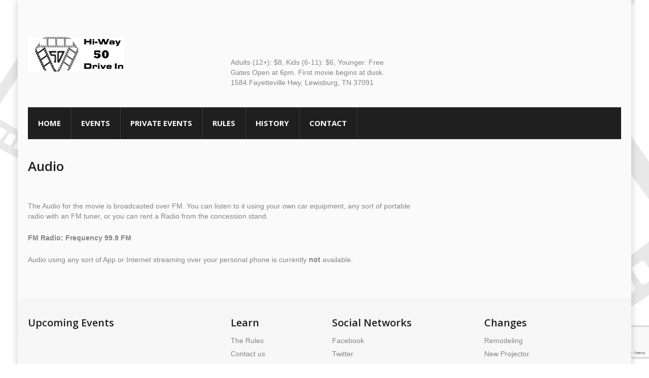

--- FILE ---
content_type: text/html; charset=utf-8
request_url: https://www.google.com/recaptcha/api2/anchor?ar=1&k=6LdixK0UAAAAABmBXVo_jyFJSkQ5Doj9kloLyxGG&co=aHR0cHM6Ly93d3cuaGl3YXk1MC5jb206NDQz&hl=en&v=PoyoqOPhxBO7pBk68S4YbpHZ&size=invisible&anchor-ms=20000&execute-ms=30000&cb=3py72d15qitn
body_size: 48580
content:
<!DOCTYPE HTML><html dir="ltr" lang="en"><head><meta http-equiv="Content-Type" content="text/html; charset=UTF-8">
<meta http-equiv="X-UA-Compatible" content="IE=edge">
<title>reCAPTCHA</title>
<style type="text/css">
/* cyrillic-ext */
@font-face {
  font-family: 'Roboto';
  font-style: normal;
  font-weight: 400;
  font-stretch: 100%;
  src: url(//fonts.gstatic.com/s/roboto/v48/KFO7CnqEu92Fr1ME7kSn66aGLdTylUAMa3GUBHMdazTgWw.woff2) format('woff2');
  unicode-range: U+0460-052F, U+1C80-1C8A, U+20B4, U+2DE0-2DFF, U+A640-A69F, U+FE2E-FE2F;
}
/* cyrillic */
@font-face {
  font-family: 'Roboto';
  font-style: normal;
  font-weight: 400;
  font-stretch: 100%;
  src: url(//fonts.gstatic.com/s/roboto/v48/KFO7CnqEu92Fr1ME7kSn66aGLdTylUAMa3iUBHMdazTgWw.woff2) format('woff2');
  unicode-range: U+0301, U+0400-045F, U+0490-0491, U+04B0-04B1, U+2116;
}
/* greek-ext */
@font-face {
  font-family: 'Roboto';
  font-style: normal;
  font-weight: 400;
  font-stretch: 100%;
  src: url(//fonts.gstatic.com/s/roboto/v48/KFO7CnqEu92Fr1ME7kSn66aGLdTylUAMa3CUBHMdazTgWw.woff2) format('woff2');
  unicode-range: U+1F00-1FFF;
}
/* greek */
@font-face {
  font-family: 'Roboto';
  font-style: normal;
  font-weight: 400;
  font-stretch: 100%;
  src: url(//fonts.gstatic.com/s/roboto/v48/KFO7CnqEu92Fr1ME7kSn66aGLdTylUAMa3-UBHMdazTgWw.woff2) format('woff2');
  unicode-range: U+0370-0377, U+037A-037F, U+0384-038A, U+038C, U+038E-03A1, U+03A3-03FF;
}
/* math */
@font-face {
  font-family: 'Roboto';
  font-style: normal;
  font-weight: 400;
  font-stretch: 100%;
  src: url(//fonts.gstatic.com/s/roboto/v48/KFO7CnqEu92Fr1ME7kSn66aGLdTylUAMawCUBHMdazTgWw.woff2) format('woff2');
  unicode-range: U+0302-0303, U+0305, U+0307-0308, U+0310, U+0312, U+0315, U+031A, U+0326-0327, U+032C, U+032F-0330, U+0332-0333, U+0338, U+033A, U+0346, U+034D, U+0391-03A1, U+03A3-03A9, U+03B1-03C9, U+03D1, U+03D5-03D6, U+03F0-03F1, U+03F4-03F5, U+2016-2017, U+2034-2038, U+203C, U+2040, U+2043, U+2047, U+2050, U+2057, U+205F, U+2070-2071, U+2074-208E, U+2090-209C, U+20D0-20DC, U+20E1, U+20E5-20EF, U+2100-2112, U+2114-2115, U+2117-2121, U+2123-214F, U+2190, U+2192, U+2194-21AE, U+21B0-21E5, U+21F1-21F2, U+21F4-2211, U+2213-2214, U+2216-22FF, U+2308-230B, U+2310, U+2319, U+231C-2321, U+2336-237A, U+237C, U+2395, U+239B-23B7, U+23D0, U+23DC-23E1, U+2474-2475, U+25AF, U+25B3, U+25B7, U+25BD, U+25C1, U+25CA, U+25CC, U+25FB, U+266D-266F, U+27C0-27FF, U+2900-2AFF, U+2B0E-2B11, U+2B30-2B4C, U+2BFE, U+3030, U+FF5B, U+FF5D, U+1D400-1D7FF, U+1EE00-1EEFF;
}
/* symbols */
@font-face {
  font-family: 'Roboto';
  font-style: normal;
  font-weight: 400;
  font-stretch: 100%;
  src: url(//fonts.gstatic.com/s/roboto/v48/KFO7CnqEu92Fr1ME7kSn66aGLdTylUAMaxKUBHMdazTgWw.woff2) format('woff2');
  unicode-range: U+0001-000C, U+000E-001F, U+007F-009F, U+20DD-20E0, U+20E2-20E4, U+2150-218F, U+2190, U+2192, U+2194-2199, U+21AF, U+21E6-21F0, U+21F3, U+2218-2219, U+2299, U+22C4-22C6, U+2300-243F, U+2440-244A, U+2460-24FF, U+25A0-27BF, U+2800-28FF, U+2921-2922, U+2981, U+29BF, U+29EB, U+2B00-2BFF, U+4DC0-4DFF, U+FFF9-FFFB, U+10140-1018E, U+10190-1019C, U+101A0, U+101D0-101FD, U+102E0-102FB, U+10E60-10E7E, U+1D2C0-1D2D3, U+1D2E0-1D37F, U+1F000-1F0FF, U+1F100-1F1AD, U+1F1E6-1F1FF, U+1F30D-1F30F, U+1F315, U+1F31C, U+1F31E, U+1F320-1F32C, U+1F336, U+1F378, U+1F37D, U+1F382, U+1F393-1F39F, U+1F3A7-1F3A8, U+1F3AC-1F3AF, U+1F3C2, U+1F3C4-1F3C6, U+1F3CA-1F3CE, U+1F3D4-1F3E0, U+1F3ED, U+1F3F1-1F3F3, U+1F3F5-1F3F7, U+1F408, U+1F415, U+1F41F, U+1F426, U+1F43F, U+1F441-1F442, U+1F444, U+1F446-1F449, U+1F44C-1F44E, U+1F453, U+1F46A, U+1F47D, U+1F4A3, U+1F4B0, U+1F4B3, U+1F4B9, U+1F4BB, U+1F4BF, U+1F4C8-1F4CB, U+1F4D6, U+1F4DA, U+1F4DF, U+1F4E3-1F4E6, U+1F4EA-1F4ED, U+1F4F7, U+1F4F9-1F4FB, U+1F4FD-1F4FE, U+1F503, U+1F507-1F50B, U+1F50D, U+1F512-1F513, U+1F53E-1F54A, U+1F54F-1F5FA, U+1F610, U+1F650-1F67F, U+1F687, U+1F68D, U+1F691, U+1F694, U+1F698, U+1F6AD, U+1F6B2, U+1F6B9-1F6BA, U+1F6BC, U+1F6C6-1F6CF, U+1F6D3-1F6D7, U+1F6E0-1F6EA, U+1F6F0-1F6F3, U+1F6F7-1F6FC, U+1F700-1F7FF, U+1F800-1F80B, U+1F810-1F847, U+1F850-1F859, U+1F860-1F887, U+1F890-1F8AD, U+1F8B0-1F8BB, U+1F8C0-1F8C1, U+1F900-1F90B, U+1F93B, U+1F946, U+1F984, U+1F996, U+1F9E9, U+1FA00-1FA6F, U+1FA70-1FA7C, U+1FA80-1FA89, U+1FA8F-1FAC6, U+1FACE-1FADC, U+1FADF-1FAE9, U+1FAF0-1FAF8, U+1FB00-1FBFF;
}
/* vietnamese */
@font-face {
  font-family: 'Roboto';
  font-style: normal;
  font-weight: 400;
  font-stretch: 100%;
  src: url(//fonts.gstatic.com/s/roboto/v48/KFO7CnqEu92Fr1ME7kSn66aGLdTylUAMa3OUBHMdazTgWw.woff2) format('woff2');
  unicode-range: U+0102-0103, U+0110-0111, U+0128-0129, U+0168-0169, U+01A0-01A1, U+01AF-01B0, U+0300-0301, U+0303-0304, U+0308-0309, U+0323, U+0329, U+1EA0-1EF9, U+20AB;
}
/* latin-ext */
@font-face {
  font-family: 'Roboto';
  font-style: normal;
  font-weight: 400;
  font-stretch: 100%;
  src: url(//fonts.gstatic.com/s/roboto/v48/KFO7CnqEu92Fr1ME7kSn66aGLdTylUAMa3KUBHMdazTgWw.woff2) format('woff2');
  unicode-range: U+0100-02BA, U+02BD-02C5, U+02C7-02CC, U+02CE-02D7, U+02DD-02FF, U+0304, U+0308, U+0329, U+1D00-1DBF, U+1E00-1E9F, U+1EF2-1EFF, U+2020, U+20A0-20AB, U+20AD-20C0, U+2113, U+2C60-2C7F, U+A720-A7FF;
}
/* latin */
@font-face {
  font-family: 'Roboto';
  font-style: normal;
  font-weight: 400;
  font-stretch: 100%;
  src: url(//fonts.gstatic.com/s/roboto/v48/KFO7CnqEu92Fr1ME7kSn66aGLdTylUAMa3yUBHMdazQ.woff2) format('woff2');
  unicode-range: U+0000-00FF, U+0131, U+0152-0153, U+02BB-02BC, U+02C6, U+02DA, U+02DC, U+0304, U+0308, U+0329, U+2000-206F, U+20AC, U+2122, U+2191, U+2193, U+2212, U+2215, U+FEFF, U+FFFD;
}
/* cyrillic-ext */
@font-face {
  font-family: 'Roboto';
  font-style: normal;
  font-weight: 500;
  font-stretch: 100%;
  src: url(//fonts.gstatic.com/s/roboto/v48/KFO7CnqEu92Fr1ME7kSn66aGLdTylUAMa3GUBHMdazTgWw.woff2) format('woff2');
  unicode-range: U+0460-052F, U+1C80-1C8A, U+20B4, U+2DE0-2DFF, U+A640-A69F, U+FE2E-FE2F;
}
/* cyrillic */
@font-face {
  font-family: 'Roboto';
  font-style: normal;
  font-weight: 500;
  font-stretch: 100%;
  src: url(//fonts.gstatic.com/s/roboto/v48/KFO7CnqEu92Fr1ME7kSn66aGLdTylUAMa3iUBHMdazTgWw.woff2) format('woff2');
  unicode-range: U+0301, U+0400-045F, U+0490-0491, U+04B0-04B1, U+2116;
}
/* greek-ext */
@font-face {
  font-family: 'Roboto';
  font-style: normal;
  font-weight: 500;
  font-stretch: 100%;
  src: url(//fonts.gstatic.com/s/roboto/v48/KFO7CnqEu92Fr1ME7kSn66aGLdTylUAMa3CUBHMdazTgWw.woff2) format('woff2');
  unicode-range: U+1F00-1FFF;
}
/* greek */
@font-face {
  font-family: 'Roboto';
  font-style: normal;
  font-weight: 500;
  font-stretch: 100%;
  src: url(//fonts.gstatic.com/s/roboto/v48/KFO7CnqEu92Fr1ME7kSn66aGLdTylUAMa3-UBHMdazTgWw.woff2) format('woff2');
  unicode-range: U+0370-0377, U+037A-037F, U+0384-038A, U+038C, U+038E-03A1, U+03A3-03FF;
}
/* math */
@font-face {
  font-family: 'Roboto';
  font-style: normal;
  font-weight: 500;
  font-stretch: 100%;
  src: url(//fonts.gstatic.com/s/roboto/v48/KFO7CnqEu92Fr1ME7kSn66aGLdTylUAMawCUBHMdazTgWw.woff2) format('woff2');
  unicode-range: U+0302-0303, U+0305, U+0307-0308, U+0310, U+0312, U+0315, U+031A, U+0326-0327, U+032C, U+032F-0330, U+0332-0333, U+0338, U+033A, U+0346, U+034D, U+0391-03A1, U+03A3-03A9, U+03B1-03C9, U+03D1, U+03D5-03D6, U+03F0-03F1, U+03F4-03F5, U+2016-2017, U+2034-2038, U+203C, U+2040, U+2043, U+2047, U+2050, U+2057, U+205F, U+2070-2071, U+2074-208E, U+2090-209C, U+20D0-20DC, U+20E1, U+20E5-20EF, U+2100-2112, U+2114-2115, U+2117-2121, U+2123-214F, U+2190, U+2192, U+2194-21AE, U+21B0-21E5, U+21F1-21F2, U+21F4-2211, U+2213-2214, U+2216-22FF, U+2308-230B, U+2310, U+2319, U+231C-2321, U+2336-237A, U+237C, U+2395, U+239B-23B7, U+23D0, U+23DC-23E1, U+2474-2475, U+25AF, U+25B3, U+25B7, U+25BD, U+25C1, U+25CA, U+25CC, U+25FB, U+266D-266F, U+27C0-27FF, U+2900-2AFF, U+2B0E-2B11, U+2B30-2B4C, U+2BFE, U+3030, U+FF5B, U+FF5D, U+1D400-1D7FF, U+1EE00-1EEFF;
}
/* symbols */
@font-face {
  font-family: 'Roboto';
  font-style: normal;
  font-weight: 500;
  font-stretch: 100%;
  src: url(//fonts.gstatic.com/s/roboto/v48/KFO7CnqEu92Fr1ME7kSn66aGLdTylUAMaxKUBHMdazTgWw.woff2) format('woff2');
  unicode-range: U+0001-000C, U+000E-001F, U+007F-009F, U+20DD-20E0, U+20E2-20E4, U+2150-218F, U+2190, U+2192, U+2194-2199, U+21AF, U+21E6-21F0, U+21F3, U+2218-2219, U+2299, U+22C4-22C6, U+2300-243F, U+2440-244A, U+2460-24FF, U+25A0-27BF, U+2800-28FF, U+2921-2922, U+2981, U+29BF, U+29EB, U+2B00-2BFF, U+4DC0-4DFF, U+FFF9-FFFB, U+10140-1018E, U+10190-1019C, U+101A0, U+101D0-101FD, U+102E0-102FB, U+10E60-10E7E, U+1D2C0-1D2D3, U+1D2E0-1D37F, U+1F000-1F0FF, U+1F100-1F1AD, U+1F1E6-1F1FF, U+1F30D-1F30F, U+1F315, U+1F31C, U+1F31E, U+1F320-1F32C, U+1F336, U+1F378, U+1F37D, U+1F382, U+1F393-1F39F, U+1F3A7-1F3A8, U+1F3AC-1F3AF, U+1F3C2, U+1F3C4-1F3C6, U+1F3CA-1F3CE, U+1F3D4-1F3E0, U+1F3ED, U+1F3F1-1F3F3, U+1F3F5-1F3F7, U+1F408, U+1F415, U+1F41F, U+1F426, U+1F43F, U+1F441-1F442, U+1F444, U+1F446-1F449, U+1F44C-1F44E, U+1F453, U+1F46A, U+1F47D, U+1F4A3, U+1F4B0, U+1F4B3, U+1F4B9, U+1F4BB, U+1F4BF, U+1F4C8-1F4CB, U+1F4D6, U+1F4DA, U+1F4DF, U+1F4E3-1F4E6, U+1F4EA-1F4ED, U+1F4F7, U+1F4F9-1F4FB, U+1F4FD-1F4FE, U+1F503, U+1F507-1F50B, U+1F50D, U+1F512-1F513, U+1F53E-1F54A, U+1F54F-1F5FA, U+1F610, U+1F650-1F67F, U+1F687, U+1F68D, U+1F691, U+1F694, U+1F698, U+1F6AD, U+1F6B2, U+1F6B9-1F6BA, U+1F6BC, U+1F6C6-1F6CF, U+1F6D3-1F6D7, U+1F6E0-1F6EA, U+1F6F0-1F6F3, U+1F6F7-1F6FC, U+1F700-1F7FF, U+1F800-1F80B, U+1F810-1F847, U+1F850-1F859, U+1F860-1F887, U+1F890-1F8AD, U+1F8B0-1F8BB, U+1F8C0-1F8C1, U+1F900-1F90B, U+1F93B, U+1F946, U+1F984, U+1F996, U+1F9E9, U+1FA00-1FA6F, U+1FA70-1FA7C, U+1FA80-1FA89, U+1FA8F-1FAC6, U+1FACE-1FADC, U+1FADF-1FAE9, U+1FAF0-1FAF8, U+1FB00-1FBFF;
}
/* vietnamese */
@font-face {
  font-family: 'Roboto';
  font-style: normal;
  font-weight: 500;
  font-stretch: 100%;
  src: url(//fonts.gstatic.com/s/roboto/v48/KFO7CnqEu92Fr1ME7kSn66aGLdTylUAMa3OUBHMdazTgWw.woff2) format('woff2');
  unicode-range: U+0102-0103, U+0110-0111, U+0128-0129, U+0168-0169, U+01A0-01A1, U+01AF-01B0, U+0300-0301, U+0303-0304, U+0308-0309, U+0323, U+0329, U+1EA0-1EF9, U+20AB;
}
/* latin-ext */
@font-face {
  font-family: 'Roboto';
  font-style: normal;
  font-weight: 500;
  font-stretch: 100%;
  src: url(//fonts.gstatic.com/s/roboto/v48/KFO7CnqEu92Fr1ME7kSn66aGLdTylUAMa3KUBHMdazTgWw.woff2) format('woff2');
  unicode-range: U+0100-02BA, U+02BD-02C5, U+02C7-02CC, U+02CE-02D7, U+02DD-02FF, U+0304, U+0308, U+0329, U+1D00-1DBF, U+1E00-1E9F, U+1EF2-1EFF, U+2020, U+20A0-20AB, U+20AD-20C0, U+2113, U+2C60-2C7F, U+A720-A7FF;
}
/* latin */
@font-face {
  font-family: 'Roboto';
  font-style: normal;
  font-weight: 500;
  font-stretch: 100%;
  src: url(//fonts.gstatic.com/s/roboto/v48/KFO7CnqEu92Fr1ME7kSn66aGLdTylUAMa3yUBHMdazQ.woff2) format('woff2');
  unicode-range: U+0000-00FF, U+0131, U+0152-0153, U+02BB-02BC, U+02C6, U+02DA, U+02DC, U+0304, U+0308, U+0329, U+2000-206F, U+20AC, U+2122, U+2191, U+2193, U+2212, U+2215, U+FEFF, U+FFFD;
}
/* cyrillic-ext */
@font-face {
  font-family: 'Roboto';
  font-style: normal;
  font-weight: 900;
  font-stretch: 100%;
  src: url(//fonts.gstatic.com/s/roboto/v48/KFO7CnqEu92Fr1ME7kSn66aGLdTylUAMa3GUBHMdazTgWw.woff2) format('woff2');
  unicode-range: U+0460-052F, U+1C80-1C8A, U+20B4, U+2DE0-2DFF, U+A640-A69F, U+FE2E-FE2F;
}
/* cyrillic */
@font-face {
  font-family: 'Roboto';
  font-style: normal;
  font-weight: 900;
  font-stretch: 100%;
  src: url(//fonts.gstatic.com/s/roboto/v48/KFO7CnqEu92Fr1ME7kSn66aGLdTylUAMa3iUBHMdazTgWw.woff2) format('woff2');
  unicode-range: U+0301, U+0400-045F, U+0490-0491, U+04B0-04B1, U+2116;
}
/* greek-ext */
@font-face {
  font-family: 'Roboto';
  font-style: normal;
  font-weight: 900;
  font-stretch: 100%;
  src: url(//fonts.gstatic.com/s/roboto/v48/KFO7CnqEu92Fr1ME7kSn66aGLdTylUAMa3CUBHMdazTgWw.woff2) format('woff2');
  unicode-range: U+1F00-1FFF;
}
/* greek */
@font-face {
  font-family: 'Roboto';
  font-style: normal;
  font-weight: 900;
  font-stretch: 100%;
  src: url(//fonts.gstatic.com/s/roboto/v48/KFO7CnqEu92Fr1ME7kSn66aGLdTylUAMa3-UBHMdazTgWw.woff2) format('woff2');
  unicode-range: U+0370-0377, U+037A-037F, U+0384-038A, U+038C, U+038E-03A1, U+03A3-03FF;
}
/* math */
@font-face {
  font-family: 'Roboto';
  font-style: normal;
  font-weight: 900;
  font-stretch: 100%;
  src: url(//fonts.gstatic.com/s/roboto/v48/KFO7CnqEu92Fr1ME7kSn66aGLdTylUAMawCUBHMdazTgWw.woff2) format('woff2');
  unicode-range: U+0302-0303, U+0305, U+0307-0308, U+0310, U+0312, U+0315, U+031A, U+0326-0327, U+032C, U+032F-0330, U+0332-0333, U+0338, U+033A, U+0346, U+034D, U+0391-03A1, U+03A3-03A9, U+03B1-03C9, U+03D1, U+03D5-03D6, U+03F0-03F1, U+03F4-03F5, U+2016-2017, U+2034-2038, U+203C, U+2040, U+2043, U+2047, U+2050, U+2057, U+205F, U+2070-2071, U+2074-208E, U+2090-209C, U+20D0-20DC, U+20E1, U+20E5-20EF, U+2100-2112, U+2114-2115, U+2117-2121, U+2123-214F, U+2190, U+2192, U+2194-21AE, U+21B0-21E5, U+21F1-21F2, U+21F4-2211, U+2213-2214, U+2216-22FF, U+2308-230B, U+2310, U+2319, U+231C-2321, U+2336-237A, U+237C, U+2395, U+239B-23B7, U+23D0, U+23DC-23E1, U+2474-2475, U+25AF, U+25B3, U+25B7, U+25BD, U+25C1, U+25CA, U+25CC, U+25FB, U+266D-266F, U+27C0-27FF, U+2900-2AFF, U+2B0E-2B11, U+2B30-2B4C, U+2BFE, U+3030, U+FF5B, U+FF5D, U+1D400-1D7FF, U+1EE00-1EEFF;
}
/* symbols */
@font-face {
  font-family: 'Roboto';
  font-style: normal;
  font-weight: 900;
  font-stretch: 100%;
  src: url(//fonts.gstatic.com/s/roboto/v48/KFO7CnqEu92Fr1ME7kSn66aGLdTylUAMaxKUBHMdazTgWw.woff2) format('woff2');
  unicode-range: U+0001-000C, U+000E-001F, U+007F-009F, U+20DD-20E0, U+20E2-20E4, U+2150-218F, U+2190, U+2192, U+2194-2199, U+21AF, U+21E6-21F0, U+21F3, U+2218-2219, U+2299, U+22C4-22C6, U+2300-243F, U+2440-244A, U+2460-24FF, U+25A0-27BF, U+2800-28FF, U+2921-2922, U+2981, U+29BF, U+29EB, U+2B00-2BFF, U+4DC0-4DFF, U+FFF9-FFFB, U+10140-1018E, U+10190-1019C, U+101A0, U+101D0-101FD, U+102E0-102FB, U+10E60-10E7E, U+1D2C0-1D2D3, U+1D2E0-1D37F, U+1F000-1F0FF, U+1F100-1F1AD, U+1F1E6-1F1FF, U+1F30D-1F30F, U+1F315, U+1F31C, U+1F31E, U+1F320-1F32C, U+1F336, U+1F378, U+1F37D, U+1F382, U+1F393-1F39F, U+1F3A7-1F3A8, U+1F3AC-1F3AF, U+1F3C2, U+1F3C4-1F3C6, U+1F3CA-1F3CE, U+1F3D4-1F3E0, U+1F3ED, U+1F3F1-1F3F3, U+1F3F5-1F3F7, U+1F408, U+1F415, U+1F41F, U+1F426, U+1F43F, U+1F441-1F442, U+1F444, U+1F446-1F449, U+1F44C-1F44E, U+1F453, U+1F46A, U+1F47D, U+1F4A3, U+1F4B0, U+1F4B3, U+1F4B9, U+1F4BB, U+1F4BF, U+1F4C8-1F4CB, U+1F4D6, U+1F4DA, U+1F4DF, U+1F4E3-1F4E6, U+1F4EA-1F4ED, U+1F4F7, U+1F4F9-1F4FB, U+1F4FD-1F4FE, U+1F503, U+1F507-1F50B, U+1F50D, U+1F512-1F513, U+1F53E-1F54A, U+1F54F-1F5FA, U+1F610, U+1F650-1F67F, U+1F687, U+1F68D, U+1F691, U+1F694, U+1F698, U+1F6AD, U+1F6B2, U+1F6B9-1F6BA, U+1F6BC, U+1F6C6-1F6CF, U+1F6D3-1F6D7, U+1F6E0-1F6EA, U+1F6F0-1F6F3, U+1F6F7-1F6FC, U+1F700-1F7FF, U+1F800-1F80B, U+1F810-1F847, U+1F850-1F859, U+1F860-1F887, U+1F890-1F8AD, U+1F8B0-1F8BB, U+1F8C0-1F8C1, U+1F900-1F90B, U+1F93B, U+1F946, U+1F984, U+1F996, U+1F9E9, U+1FA00-1FA6F, U+1FA70-1FA7C, U+1FA80-1FA89, U+1FA8F-1FAC6, U+1FACE-1FADC, U+1FADF-1FAE9, U+1FAF0-1FAF8, U+1FB00-1FBFF;
}
/* vietnamese */
@font-face {
  font-family: 'Roboto';
  font-style: normal;
  font-weight: 900;
  font-stretch: 100%;
  src: url(//fonts.gstatic.com/s/roboto/v48/KFO7CnqEu92Fr1ME7kSn66aGLdTylUAMa3OUBHMdazTgWw.woff2) format('woff2');
  unicode-range: U+0102-0103, U+0110-0111, U+0128-0129, U+0168-0169, U+01A0-01A1, U+01AF-01B0, U+0300-0301, U+0303-0304, U+0308-0309, U+0323, U+0329, U+1EA0-1EF9, U+20AB;
}
/* latin-ext */
@font-face {
  font-family: 'Roboto';
  font-style: normal;
  font-weight: 900;
  font-stretch: 100%;
  src: url(//fonts.gstatic.com/s/roboto/v48/KFO7CnqEu92Fr1ME7kSn66aGLdTylUAMa3KUBHMdazTgWw.woff2) format('woff2');
  unicode-range: U+0100-02BA, U+02BD-02C5, U+02C7-02CC, U+02CE-02D7, U+02DD-02FF, U+0304, U+0308, U+0329, U+1D00-1DBF, U+1E00-1E9F, U+1EF2-1EFF, U+2020, U+20A0-20AB, U+20AD-20C0, U+2113, U+2C60-2C7F, U+A720-A7FF;
}
/* latin */
@font-face {
  font-family: 'Roboto';
  font-style: normal;
  font-weight: 900;
  font-stretch: 100%;
  src: url(//fonts.gstatic.com/s/roboto/v48/KFO7CnqEu92Fr1ME7kSn66aGLdTylUAMa3yUBHMdazQ.woff2) format('woff2');
  unicode-range: U+0000-00FF, U+0131, U+0152-0153, U+02BB-02BC, U+02C6, U+02DA, U+02DC, U+0304, U+0308, U+0329, U+2000-206F, U+20AC, U+2122, U+2191, U+2193, U+2212, U+2215, U+FEFF, U+FFFD;
}

</style>
<link rel="stylesheet" type="text/css" href="https://www.gstatic.com/recaptcha/releases/PoyoqOPhxBO7pBk68S4YbpHZ/styles__ltr.css">
<script nonce="pSSnF60IGXxIe9ckCENULw" type="text/javascript">window['__recaptcha_api'] = 'https://www.google.com/recaptcha/api2/';</script>
<script type="text/javascript" src="https://www.gstatic.com/recaptcha/releases/PoyoqOPhxBO7pBk68S4YbpHZ/recaptcha__en.js" nonce="pSSnF60IGXxIe9ckCENULw">
      
    </script></head>
<body><div id="rc-anchor-alert" class="rc-anchor-alert"></div>
<input type="hidden" id="recaptcha-token" value="[base64]">
<script type="text/javascript" nonce="pSSnF60IGXxIe9ckCENULw">
      recaptcha.anchor.Main.init("[\x22ainput\x22,[\x22bgdata\x22,\x22\x22,\[base64]/[base64]/[base64]/[base64]/[base64]/[base64]/KGcoTywyNTMsTy5PKSxVRyhPLEMpKTpnKE8sMjUzLEMpLE8pKSxsKSksTykpfSxieT1mdW5jdGlvbihDLE8sdSxsKXtmb3IobD0odT1SKEMpLDApO08+MDtPLS0pbD1sPDw4fFooQyk7ZyhDLHUsbCl9LFVHPWZ1bmN0aW9uKEMsTyl7Qy5pLmxlbmd0aD4xMDQ/[base64]/[base64]/[base64]/[base64]/[base64]/[base64]/[base64]\\u003d\x22,\[base64]\\u003d\\u003d\x22,\[base64]/[base64]/ChFUnwqnDk8Onw67DrRjDtxVPOBVEfMKRwrsuJMOfw61XwoxNOcKKwqvDlsO/w6Q1w5HCkSFlFhvCj8OMw5xRYsKxw6TDlMKxw5jChhoJwqZ4Sg8fXHo2w5BqwplSw65GNsKMEcO4w6zDqGxZKcOqw6/Di8O3M19Jw43Cm3rDskXDiSXCp8KfRRhdNcO2SsOzw4hiw6zCmXjCs8O2w6rCnMOuw7kQc1dEb8OHeBnCjcOrJSY5w7U5wr/DtcOXw53CucOHwpHCgx1lw6HCj8KXwoxSwoDDghh4wpvDjMK1w4Bqwq8OAcKqN8OWw6HDqFBkTSVpwo7DksK3wonCrF3Dsn3DpyTCh3vCmxjDo30YwrY3YiHCpcKOw5LClMKuwqpyAT3CscKww4/DtXprOsKCw6DChSBQwp5cGVwVwqo6KE7DlGM9w78MMlxNwrnChVQRwoxbHcKCXwTDrU7CpcONw7HDqMKra8K9wrUEwqHCs8K3wo1mJcOMwoTCmMKZJMKwZRPDrcOIHw/DqXJ/P8KHwonChcOMQsKfdcKSwqHCg1/DrxjDkgTCqSfCjcOHPA4Ow5Viw6PDosKiK0LDpGHCnQc+w7nCusK1GMKHwpMpw4djwoLCkcOCScOgOXjCjMKUw5rDsx/[base64]/Blkgwr5DLsOiw4/CoB7Cq23CiiXDicKQwq/CssOlTsK1Zk/Dt1pow4NhRMOzw7kBwrApB8OxHQPCrcKnVMKxw4vDksKIZW0zJMKdw7fDpUN8wrXCuXfCncKtMsO5LCHDrzfDnhLCiMOMJkDDmAxkwqwjKkp4DsO2w4A9IMKKw7HCml3DlU3Dj8KAw5bDgx9Pw7jDmgRcGcO/wr7DkwXCow4sw7jCp2kbwpfCgcKuSMOkV8KBw5/Cpk9/[base64]/w4wswrrChcOeLgRSw4DCvQTDuMKWcSJUw5PCih7DncO1wrHDi2rDmjoDDRLDjDptUcKTwrnCq07DocK7MHvChFlueFJaWcO9W3/[base64]/DhxQ8w4HCocKKw7HCkcKVXXpoWgkOG8Kjwqd8JcOeG2Bzw5ICw4fClxzDmcOPw5EuQnthwqpzw5VJw43DkRXCl8OYw4o/wpEBw6TDlWB4EG3CnwTCqGk/FxIGFcKKwq5wCsO6wqTCi8KVNMKhwrzCl8OaKhZZNi3DksOtw4M4Sz7Dl28cLAYGMMOtIAnCpcKXw54faihDQC/[base64]/w7rCm0Few681TMKVecOqc3/Cr35kw5htBlfDsCvCvcO6w5DCl3xPYwTChSh/dsO7wqB5Gh1ee0hicXloHnnCm3TCoMKRJBjDpjfDqxbChwHDvjzDozTCjSXDtcOWJsKjBlbDvsOMa1stNT5kVhbCt1pgZyNbTcKCw7/DnMOjTcOmWcOkG8KiUjADX3Bgw4rCgsOeG0Nlw7LDmFjCrsO5w6TDi0TCmGhHw45bwp44KcKjwrbDh2s1wqzDvXnCusKiCsO0w7oNPcKbdBRPJMKgw5RiwpbDoT/DmcOOw4HDqcK9wq0Rw6XCmkzCtMKYacKyw4bCo8KKwp3DqE/CpVt7WRbCq28KwrYSw5nCgxTDi8Kzw7rDryNFG8K5w4nCj8KEDsOmwrk1w77DmcOtwqnDpsO0wqfDjMOAHF8LSicpw51EBMOEc8K0dQpwXh4Dw4TDt8KNwqFlwrjCqykrwqpCw77CiCPCk1Btwo/DnlHCpcKiXTVmfR/CtMKwcsO8wpkwd8KhwqjCkjfClMKvA8OoNgTDpDQqwpTDqyHCsjQEMsKKwrPDkXPCusOUCcKeaG42D8OzwqILKjXDgwbCoG5lNsOMTsOswpPDrX/DlcKaT2DDoCjCsmsAVcK5woHCtgjCjzrCsHTDqBLDonjCqEdnBRTDnMK8E8Ouw57Cg8OGen0/wpLDrcOtwpIdbBM7LMKAwrteCcKlwqhnw6jDvcK3P3sLwqbCnTgAw6XDulRPwolXwrZTdGvDtcOPw7/CsMKAUjPCh1jCv8KOGMKowoF6XU7Dj0jDgX4PKcKmw7J6UMKuDAvCkEXDiTpNw7hiMxHCjsKNwrAvw6HDoUfDiWtTEB9yGMOGdwE0w6BENcO4w4M/wpZXdUgrw4YEwpnDgcOsOMKGw7HCgibClU0MGgLDq8KiDSVcw6jCsjnChMKuwpsOFjrDpMOvGk/CmsOXM2opX8KNUcOFwrNDWQjCt8O3w7TDtHXCtcKxYcObYsK5e8KjehN/IMKxwobDiVIRwrseI3zDkwTDoDbCqcO3ASlGw4jDkcOIw6vDu8K/wpgBwrIzw54ww5lrwoY6wrHDj8OPw4F6woV8U3jDiMO1w6QFw7BMw7MaYsOoFcOnwrvCjMOtw5NlJwzDlMKow4fCinjDm8Kcw6/ChMOWwrk5XcOTF8O3RsORZ8KFwqEdbsOydSV5w4rDuEpuw6VCwqDDpTrDlsKWW8OUBmTDocKrw4TCljp+w65kLAJ/wpE6TMKmYcOzwoNtfAhQwqwbIirCqWVaQ8OhVh4+eMKEw4zCjygWasKnT8OfbsOjKDvDsQ/DmMOYwprCtsKTwrLDocOVEcKEwqwhdcKgwrQNwpTCiSk7w5Zpw77DrQvDtykFL8OVFsOsaTphwqM3f8KhLMK4Kg95UC3DkyHDoxfCuCvDvcK/W8OGwpLDtz5FwowhHMKXDAjCgcORw5pZfE5vw7sqw79CcsOvw5I9BFTDvTUTwqlpw7oaV342w7/ClsO9WHXCrArCpcKPccKJFMKIYD5rbMO4w6HCscK2wp1nRsKcwqlIDTEtbyTDjMOWwq9kwq8sNcK+w7NHOEdBARjDiREhworDgMOCw4XCiWcCw44cNE/Cp8KgK0RWwrrCpMKdWwhwNm7Dl8O9w5k2w4fDn8KVKFs3wrZFSMOteMKwZg/CtCIBwqkBw4bDmcKIZMOZRzpPw6zCkHozw4zDusOLw4/CkFkxPhbCrMKfwpBFBF1gBMKlFipGw4BwwqIma1jDpMObLcOywqM3w4Vbwrgnw7VnwpJtw4vCsVnCtEsNAsOCLwExQMKICMK9LRfDi20tIm8GPQAlIcKIwr9Sw7I/wpnDjMOfIsKIKMOtw4/CmMOHcXnDr8KBw7rDqAckwodxw7rCtMK8EsKPD8Odbgtlwq92bMOnDWgvwrHDuT/CrllpwpRNMzvDt8K8OmtBGRzDgsOTwpolN8KTwo/ChsOOw5nDqB4HeHnCucKKwofDt1gPwoPCscOpwrcjw7rDncOiwr7Cl8KoFik4wp3DhQLDvGZmw7jChcKywqAKBsKBw6R5JcK4wo0MbsKFwr3CjsKjdsO9HcKDw4jCg2TDusKjw7MlRcOaNcK/UMOpw5vCgcOJO8OCaQ7DoDIEw5BXw6bDqsOZE8OlEsONPMOWN18XQhHCmS7CnsK9KW1Aw6UNw5nDkVFXaRPDtDlSY8KBBcOkw4/DgMOXwoDDtyjDlGfCiVdWw6LDtTDClMO1w57DuRXDuMOmwrxIw7crw6Ulw6QpaSLCshvDokQ8w5nCnB1fBsOgwoo/wopvMcKlw7jCmMKTPsOuwrDDsBLDiWfDgynChcK1ARh9wr5fbyEZwoDCoSk9XCvDgMKeHcOTZm3DhsOBFMOoeMKzEFDDkjjDv8Okf0Z1UMO2QcK3wo/[base64]/[base64]/DrmMIw7NhfhfCm8Ksby0iwqwsV8OPX8OgwobDhMK+eEBqwqYRwrwtFsOEw41uH8K/w5xzXMKPwpN3PcOIwoM8HsKsD8OqG8KmCcOYZMOtPifCpMKZw4lwwpLDkBbCoWXCvsKCwoEEdU5yd1jCmMOMwrHDlwbDlMOjY8KeQA8pbMK/wrB/NcOSwpUjYsO7wpxBUMKABcO0w404KMKZHsK2woHCrFhJw70lf2fDnU3CtcKPwpvDn3cJICfDv8O8wqIlw5fCmMO9w7DDpl/[base64]/w7FZwq7Cn8OHwq3DsnjDlsObFsKswoDCjC9PBkIDEgXCp8KRwoNNw6Jiwq8nFMKhOsOswqLDkBTCiSgew68RO3zDusKGwo1/bWJZHcKWwrM8e8OYaGV5w79YwqVSBQXCpsOSw5jCkcOGZx5Gw5DDoMKYw4PDpTzCj0jDrU/DosO+w6h4wr8yw5XDmgbChjAhw6wiaCDCi8KXHw/Co8KtdhXDrMOBbsK5CiHDlsKKwqXChXY4LcOiwpLCoQEHwodbwqTDrAg6w4UBFiJrUcORwpNBw645w7Y7FgNQw7s2wrtCT349LMOrw7LDkWFbw6QeVxJNY3XDosKew6ZafcOWCMO0LMO/HMKywrPCuhEuw5bCmcK0NMKCw4xGCsO8DxlcE2hlwqRrwqdFBsO5bXbCrR1PBMOPwq7Dm8Knw6w+HSrDl8OuUW4XM8K8w6HCv8O0w4zDnMOow5bDtMOTw7zDhnJ9csOqwpw9J38Dw6bDtF3CvsOVw43CocO9WMOlw7/CucOiworCuzhIwrsVWsOXwrBYwqxOw4XCr8O0GG7DknHCjTELwqoVE8KSwrfDhMKNIMOtw73CtMODw6hDEHbDl8KGwpLDq8OYT2XDt1t8wonDv3Ixw5TCjy/Cs1hXIWt9Q8OWAnJMYWHDnUrCmsO+wozCq8OWCE/CjWrChxM4Wi3CvcOJw493w7pzwpd9wo5abyTCilTCgcOkZMKOesKjZmMXw4LCoioQw5PCiSnCpsOLTsK8PgDCj8Oaw67CicKnw7w0w6TChMOiwqPDr1lBwqpwHCnDvcKfw7PDrMKGeSxbPws7wqcUPsKNwoNxf8OSwq3Dt8Onwo/Dm8Knw6VYwq3DocOcw6Iywq5kwrfDkFM2c8O8a0Nmw7zCv8OXwrNbw6REw5bDviIgGsKgGsOyNEI8I1pxOFlvX0/CgRnDuCzCj8K2wqNrwr3DjMOkUkYDaAN/wpl3PsOBwrfDqsKrwrRybMKCw7EvYsO5wrc7ccOhHmnCn8KNXTjCq8O5GkEhM8OZw7t5bAhpLnfCvMOrXW5QLTvCvGI2w4fDtwxVwq/DmD3DgCIAw4LCr8O9XjHCl8OrOMKMw40vOsOkwoIlwpRjwoXDm8OqwqACOxHDgMKcV0YDwpjDrVViFsKQIF7DnhIOZmrCp8KFSVfDtMOZw4x0w7LCpsKGbsK+XQnDpMKTJC12ZUUXZsKXD3Unwo9mHcO+w6DCkGBhLXXCggbCpg01esKqwoFwK0gaZyTDlsK/w6ILd8KnacO6OBFww64LwrjCoxrDvcKpw7/[base64]/[base64]/w6TDiDxfwrp9w5bDmmBVwoXDpUbCtsKkwqDDkcOvw5jCvcKEeMORCcK2QcOkw5Z5wpJiw45Tw67CscOzwpAuXcKGWW7CsQrDgwHDksK/[base64]/Dk8O+w6VUw6zDqlQNw5lQTMKmUsOdasKAw43Co8KFCDrCgEkMw4EcwqoJw4ZEw4lHM8Oww5TChmYzHsOyJX3DksKRblfDsVkiV1HDqDHDtU7DqsKSwqxUwq8SEi/DtDc4wqDCgcOIw61OTsKMTyjCpyPDj8O3w6wkUsOqwr9rZsOzw7XDoMKAw4jCo8Kqwr1yw5ojCMO6wrs0wpbCkBZHBcOXw4DCmDwiw6rCj8ObM1RMw4pMw6PCj8KKwrZMKcKxwrNBwq/DgcOuUsKGNMOxw5YgExbCv8OVwoxNCy7DqjDCgSQKw4TCikQcwqvCmcOxE8KpDBs9wpfDpcKhD1LDpMKGA0XDlkfDhCzDsT8GTMOfB8K5f8ODw5Rpw6pIwqXDisKWwq7CuWrCh8OywpoUw5fDglTDr1NMFxojHQnCvsKDwpleWcOfwpxbwoA/wodBX8Oiw6/[base64]/[base64]/Cv8KDDcOjMsK2wot8w5Bve8O+NzYkw40XIQXDoMKaw7lYEsOdwrvDtXhuFMOuwpvDgsONw5bDhHIkC8KzK8KVwrgnLGEWw5E/w6PDicOswpwcVGfCpTrDicKYw6Fewph/wpvChw5RWMOzbTNDw4LDj0jDjcOJw7AIwpbCvcOxLmd/e8Oewq3DksKtMcOxw7tkw5oPw75YO8OGw4/Ch8ONw6TCkcO1woEADMOqF0TCmzFMwp0Gw6UOJ8KTMTpRBxbCvsK1RQ5zPFF4w6ohw5LCpDXCtjZgwrAcMMOKYsOIwppPCcOyD38FwqvCn8KvasOVworDqm90PMKMw7DCpsOSUDTDksOoQcKaw4TCisK0YsO4BMOAwojDs3Aaw6owwrHDv21pfMKcVQZvw6/DsAPCrMOVd8O3ScOkwovCjsO7TMOtwovDpsOww4tvZFBPwqHCsMKxw7R8bsOeb8KUwpZEWsKQwrxUw7/CncOFVcOow57DncKVN3jDpSHDtcK/w6fCvcKbSmpiOsO6c8OJwosiwqUQC106KChQw6nCjVnCmcKhYwPDq2PCgwkQEXzCvgAQGcKQQMOtGG7Ds3bCo8KuwrVgw6AGBEbCqcKQw5EeA1/CrQDDsDBbHsOzw73DuR9cw6XCpcOWPGYbw67CnsOYTXjCjGJSw4F0McKua8KZw4DDulPDtcKxwrjDv8OiwoxUfcOmwqjCmi8yw5nDocORUinCvSZoOxjClAPDh8OOw5A3H2PDlzPDlMOtwpdGwpjDtEfCkAclw4jDuSvCvcO9QnkcHkPCpRXDocO/woHCgcK7RmbCi1jCmcO9U8OGwpzCrxhnw6coEsKJRzJ0QMOAw5cRwovDi0d+VsKUHDpTw4TCoMKAwrrDq8O3w4PCo8Krw6h2EsK7woZ4wrzCrcKsJGonw6XDrsKYwojCnsK6dMKpw6ojKFZ9w4kVwqZwFm19w5IFAMKXwoAHCgXCuw5/SSbChsKHw4/DsMOEw6lpCmvCuibCjSbDp8O1LwrCpijCpcKKw5NEw63DvMKQQ8K/wokvE0xUwpnDk8KgJRs6A8OGQcKuB1zCiMKAw4FSHsO6XB4Ww6/[base64]/ChcOKRMO6Q3Y/elLDjcKOPSQdZkchV8KfYAPCn8OkeMKjb8OGwqLCi8KdczjCphNJw4/[base64]/Ohwsw6XDgxV1w5cjw43Ckkoaw4TCjMORw7rCvntYLTsnfX3CncOiIlkFwoZ/[base64]/DjDrDjFPCvQlBwrLCmw0ne8Kgw4Rgb8KKASA7LBVIW8O4woTCmcKjw6rCrMOzXMO9BT4MMcOYTk0/wq3DmsOqw6/CmMOWw6Inw48cIMOXwqTCjR/DrmNTw7d+w4oSwr3Ch15dCUJqw51dw6bCqsOHbXJ5XsOAw68CAFZlwqdfw5suBwodwpjDtQzCtW4hFMOVZzrDqcOiMHJsKEzDqsOUwrzCnAkJdcOSw7vCsjlbClHDgA/[base64]/wobCgGx3w4ljOknCtw3Di8OWF8O+a2wEQsKXWMORMmzDqR/Du8OXeA3DkcOCwqfCvwYOXsO7S8OAw4oqdcO6wqvCrzsdw6vCtMOlZxrDnRPDoMKNw6XClCrDkFZmecKHMAfDiSbDqcOxwp8HPsKefUMpZcO7w5bClyDDm8KqAMOWw4vDlMKcwqMJfC7CsG7DlAw6wrFwwp7DgMO9w6PClsKWw7jDrhpWaMOue1YIP1zDq1g/woPDk3nChWDCocOWwolCw4YEMsK3PsOudMK+w5FBZw3DnMKEw5BQYMOQYh/[base64]/wqB3wrPCpMKSYQZbcsOSwrDCqsOkwq3CgQk+K8OFBcOdBQA4CWbCiEw6w7jDq8O0wqLDnMKcw5bCh8KvwoMxwpzDgjwqwq8IUwENZcO7w4rCngzCnB3CiQE7w7PCgMO3KlvCrAZhbnHClFLCo0IiwqpuwpDCnMKhw6vDi3/DosKTw7zCmMO4w7ZMF8OAXsO+LhUtBXw3GsKzwo9Vwo16wpsMw79sw6Bnw7wIw57DnsOEBw9jwrdXTj/DksKiH8KVw5fCscKzMcO/NzTDjCLChMKMRx3DgcKfwrnCrcO0YsOfacKrL8KZUBzCr8KdThkMwqxDb8OFw6sfw5nDrsKKLktcwqwnHsO/Z8K/GmbDjmDDucKDDsOwa8OcasKod3lww4opwqAhw6EHRcOOw7PCv3XDm8OWw5vCrMK/w7HCtsK/w6vCrMOdw67Dhw9cAV5gSMKNwqE8XnDCgh7DoRrCk8KATsKhw6IgTcKWAMKFF8KyZH0sBcO2ExVUbQXChwvCqydnD8Kww7XDrMOWw7dNCm7CkQEhwpDDhzvCoXJrw7vDlsKoGhfDuW3Ci8KhIEPDvyzCkcOnLMKMGcKSw6vDtcK9w4wcw5/CksO+fw/CjDjChUfCk0Znw4LChW8oSW8VFsOeRMKKw5jDv8KcOcOBwp87HMO1wrrDlsOWw4bDnMKywrPCtjrCnjbCkVV9HF3DhznCuCrCoMOdDcKdf0AHBHLCosO6GF/Dj8K9w5TDvMO4LzwQw73DpSrDq8Kuw5I7w4U4JsOPJ8OrbsOuYiHDukjDocO/YV88w6F3wq4pwqjCv05kaFkrQMOuw7NvOSnCh8KmB8KIM8KQwo1yw7XDo3DCpgPClXjDmMKTM8ObImhiMApoQ8OFCMOSF8ORE0o5wpLCmF/DrcKLAcKhwprDpsOlwrQyF8O/[base64]/DuAYGMMOVwojCrMK4McOeB8OVwo0easOiXTc3SMO1w7HCrMKjwpRIw4Q5enbCggbDr8OUw6jDq8KjDD97WUoGE1fDoRPCkWDDjgpywrLCpF/DqQDCssKQw7McwrgwbDx9GMKNw7jDlT9Tw5DDvS4dwq/Cl1Vaw75Xw4Msw7EEwprDucOKJMOrw45RSSBJw7XDrkTDscK/YnxiwpvCmhFkG8KBenoNNDkaAMOPwoHCv8OVQ8Kew4bDiwfDgF/ChQIhwozDrAjDjkTDl8OMfQIuwqjDpR/CiD3Cj8KpQxgvfsOxw5BvKT3DvsKFw7rCvMKeWsOFwp8+YCwyYyrCugTCusOJEMOVX0nCvHB1I8Kdwo5Lw4ZgwrjClMO2wpbCnMKyHMOAbjvDksOowq7Cv35JwrQeSMKEw6R/[base64]/CucKBI3fDgkrDqhXCtcO/[base64]/DlAl8R8KQNsOOfsObw47Dp8OOJjrDm8O8UcKqRMOrwpk8wrguwqrCrcKmw4Fdwq7CmcKLwqFpw4XDpkXDoCIjwro6wpMFw5zDjC4EdMKbw6zDhMOeQks+ecKMw7BZwo/[base64]/DsMOSHMKjWsKRBmfChW/DjcOlYCYCEGBgw5tVAlDDm8KMXcKqwozDilfCn8KnwrXDjMOJwrDDsCHCocKId1DDi8Khw7jDs8Ovwq/CvMKoISfCvC3DusOKw6nCucOvbcKqw53DnWQcAw04VcK1LGN9TsOtHcKnV0NlwoPDsMOlTsKzB2Fkwp/[base64]/CgFokw7nDql99VcOZwqoiwqLDi0bClhwiwpDCo8K8w7bDhMOewqd/H31oAkjCrRRkVMK6eWTDsMKdZHZHZMOdwoQADiM1KcOzw4PDkxfDssOzU8OSdcOcGsKnw5N2QQUqUgIfehxkwp3CtxgIHHoPw7tywo1Gw7PDkT8FVQdONUXCisKBw55AZTkQAcOTwr7Du2DDtMO/FzPCuzxcT2NfwrjDvBU2wos/QmnCpsOewqPCnU3CohvCknIzw4LDksOEw6oVw7A5ew7DvMK0wq3DqMO/W8OkE8OawoJ8w5U4ayHDk8KHwpLCkA8VeVPCt8OCVMKmw5h0wrvCq2BhHMOyEsKBe1HCrkMbVk/DqkzCpcOTwrgFTMKZWsKgwoVGSMKaLcOFw4vCrF/[base64]/[base64]/DvsOOw5HCrsKjZsKTTBfChGoXwpEpw4hRwp3CgRjCuMO8JR7DpFjDrsKSwprDiDvClW/[base64]/[base64]/CmUJawrkmThIAwrjDjGfDncOZwp/DrcKjMx9Tw5TDlsO5wpfCgj/[base64]/CjcKgI8KBw6oJTcKfwpobAWDDpn7CtlbDn1bCi8OAagrDlMOCF8Knw7EEGcOzJhPDrsKbaxc4XcKqFi50w69Je8KBOwnDhcOow67CuhllHMK/[base64]/Ct8Kmw6FWwr4KCwLDqjEAwpVXwr5sBUJawpTCkMKLF8Oocn7DgEwgwrvDm8Kbw6/Dk01dw4zDmMKCQ8KjXxRFYhfDilE3ScOywojDvkgKFkggWg3CtUHDtxgUwrkSLF3CszjDozBYNsOsw7HCs0TDtsOlGF5uw6U6fURiw4DDq8O6wqQFwqMbw7FvwqzDqi42d03DkHYhcsONPMK+wrHDg2fCky/ChX4hTMKNwrxNERvCusO8woXCoQ7CrMOJw6/DtR10JgjDmQbDuMO2wpIpw5fCv1RHworDiHM5w67DtUIfGcK6f8O4K8K6wrMIw6/DmMOfb3PDrw3CjinCkR/Crh/[base64]/CjS17wrZnPcOQDMKgw61xwo5WWsOXWsKndcOdBcKsw4UbDUXCtgbDscOGwoHDiMOufsKBw5HCs8KNw5p1JcOmccOtw6F4wppUw4JAwrBHwqHDscOrw73Dq0A4acKHPsKHw6kVworCusKQw68GVg0Fw7/DqmBVH1XCuDtZIMKgw6hiwrTCizddwpnDjhPDhsOcw4nDqcOpw7nCnsK5w5cXTsKVfCfCisO2RsK/a8KZw6EBw4LDuS0FwrjDlC1ow6zDs2twUAHDkEPCscOUw7/Ds8KqwoEdIQF9w4fCmsKRXMKEw4ZCwrHCmsOtw5nDk8OwMMOowrrDiUF4w6wXfQsUw4wXdsO0dTlVw4wVwqLCgWUmw6HCvsKKAh96WRzDtB3Cl8OXwonCmsKtwqMVGEtOwobDgyXCnsK4CE5UwrjCt8KVw5UeN3w2w6zDlFbCmsKLwqIvXMOpHMKBwr7DjX/Ds8OHw5l+wrwXOsOdw6Q5TMKOw5PCkcK+wo7CtV/DqMKlwoREw7BBwoB2WsOyw5BzwrjCnxJiXBrDvsOZw7glYDgEw7bDrhTDhcKEw6cwwrrDiTXDhiY5dBbChFfDlFwlEHjDlSDCssOFwpzCjsKpw4wTAsOGCMO5w4DDvT/[base64]/d1Y+wpnDhMKCE8K5bHd2esOyw7gYfMKiVMKjw68WAyITJ8OVHMKSwrZfEsOzccOHw51Ww5fDvBzDt8Ojw7DDkXrDkMOFD0TCvMKSCMKxPMOXworDmQhYOsKqwpbDucKBD8OwwoNPw4XDkzh6w4c/ScKEwo3DlsOQYcOaYkrCkHk0WSBsUwHCrh/Cr8KRQFVZwpvChWVtwpbCtsKQw5PClMO8H1LCiBHDqyjDk0lKJsO3MA0twoLDgsOZEcO5K3ooY8O9w70Iw6LDr8OEesKELU3DpDnCpMKQO8OYH8KFw74+wq/CkRQKd8OOw6Q1wrsxwpNDw5kPw68vwoDCvsKtc33DnnAkSiPCrQvCnBgvQB0cwoEPw6nDlsKewpwwVMO2FGJiIsOmNsKpWMKOw5R7wrF5RcOTJm1lwprDk8OlwpfDoR54cE/CsjxTCsKJNWnCvH/DmWHCv8O2WcOdw4zDh8O7ecO6eWbCi8OMwpJXw4U6QcOfwqfDiDvCl8KnTilxwoYDwq/CuwHDs2LClyEaw7loNBPDp8OFwoTDq8K2YcO6wrrCngbDmiFpaw7DvSYEcRkjwpfCp8KHMcKAw7Iqw4/CrkHDssO3QUzCmcOywq7CpRt0w5pzw7DCj1PDhsKSwrdcw75xEwDCkHTDiMOdw6AWw6LCtcK/w7jChcKlACUCwrjDhUFfBkLCsMK4MsO5JsK3wr5WWsKxfsKTwroTBlBjOx5/woLDtVrCu38xBsO8aU/DlMKIIhLCocK4McONw5Z4BGTDlT9aTRXDs0Vrwo17wrnDoG8Hw5AGDsOgUEwcQ8OPw4YtwqJVSQFTW8OTw784G8OucMKCJsOvWHPDpcO6w4FGw5rDqMOzw5fCssOmaijDu8KdCMO6c8KjJUDChyjDusOAwoDCtcOTw7k/[base64]/Dq3kCwqgPwopYw4DCggrDkybCq8OYfG/DiFvDv8KwccKCZ1hnDWPCnSgRwovCusKxw53CkMOmwqPDmgjCmWHDkC3DpwHDoMK2AMK0wpIgwp1nV0Uow7PDl38cw78SPAVHw7JwWMKTKBPCiWhiwptwasKfIcKDwqo/w57CvMOuWsKpcsOWR0Fpw4LDkMKSGlNWRsODw7Mcw73CvB7Ds0zCosKUw4oIUiEhXy4pwrhQw70Mw4hBwqFZaHhVN3HChhljwqFiwogww5PClMOEwrfDoCvCvsKmGTzDn2rDosKTwp85wrgTXB/[base64]/DqCAIN31mBFokKhA1w5zDuQxTTsOHw6XDu8OJw4fDrMO5acOAw53Ds8OKw7DDlA98VcKpawrDrcOww5ECw4DDgsOpesKkeBrDuyXCnndjw4/CosKxw5hJG0EjIsODOk7CmcOTwqHDtFhCZcOUbCHDmFVjw47Cg8K8RUXDq2x5w4LCiiPCtApPZ23CggtpPz8Dd8Kkw4DDmnPDt8KDXmgkwqllw57Ck00fOMKpPBnDpgUKw7bCvHVAQsOSw6HCjn1FLynDrMK/UTcMdyLCvWpLwrhbw48HTVpaw4UgIcOCeMKXOC4aL1pTw6/CpsKlT1vCvCcBTyHComZHSsKoDcKFw6BbX3xKw7IHw43CrRTCr8O9woRqamvDrMKOUHzCrQsgwp9YPD9OJjRHwqPDgcKFwqTCgsKuwr3ClGvCmkcXPsOiwo5Dc8K9CB7CsUV7wq/CjMKxwrzCgcOIw67Dt3HDiFrCrMKbwqg1wpPDhcO9UnUXaMKuwp/DokrDuwDDixDCgcK+HxJgFG8cbHtBwrghw51Twq3DmsOgw5Rxw4TDlx/[base64]/DgcOFNMOiwrjDg8KKKkPDiF9ywpIKGkl/w4dqwqLDo8KIJ8KDfzcEasKfwoE6ZW9WWzzCkcOGw4gyw6PDgBvDpCYZakl9wrpAw6rDgsO+wpgVwqXCkwnCosOXLMO/w7jDuMOQXFHDm0LDpMOMwpwgaUk/w6E/[base64]/DtsKmwrEewoppYsKWEcObwq7CtMKlwqLCicKRwpUAwqPDpiVzOl8zD8K1w7INw4TDr2vDnjrCuMO+wq7Ct0nCr8Otw4ALw4LDmivCtxg7w5AOLsO6csOGXWvDpsKIwoE+HcObeSc4QsKbwrRcwojCpB7Dq8K/w5F/Ew0Gw4thFjBAw44IZMOwejDDmMKHWDHChcK2JMOsJgvDoinCk8OXw4DDncKaCyhWw6R/wpV4fVRdNcOjLcKLwqnCuMO9MnDDt8OWwrMcwqEGw4lDwobCjsKPfMOmwp7DgXLDiTPCqMKtA8KOPjJRw4zDmsK4wq7CoQ9nw5/[base64]/Ck0Aswp0UScK8wrPCscOuHCkHd8OVwrrDiXIOfMKow6TCon/[base64]/DgHLCgcOtQsObF8OqZ8OjZzRHGCMfwrwgC8KdwrvDuXo+w6sqw7TDtsKqZ8KVw7xfw53DpzPCoWE/BSDCkk3CiQliwqpaw4gLek/CgcKhw5DCtMKtw6E3w5rDg8OTw7piwr8nXcOeNMKhEcKNccKqw6XCg8OJw5vDucK2IUElKSpwwp7DicKpCmTDlU9iLMO5NMOmwrjCj8KQG8OzdMK7wpHDs8O+wozDlcOXBxJUw4Bmw6sBOsO4X8OnRcKMw6UbEcKzUWHCmn/DpsKgwpkuW37CpB7DpcOFQsKbecKiCcK4w6RBXsKibjUiGynDtUfDscKDw7FlG1nDgB1fVz18bhECGMOvwqrCrsOXS8OoTVI9Om/[base64]/Cl8Kfw7JwOR7CjsKcSMKgwqDCjQgRwpjCicOQwpkBHsOtw4BpQsKdHQnCqMO/ZyrDq1PDhHPDkX/DusOBw5BEw67Csl0zTB55wqvDiX3CjhFzKE0DP8O9U8KvMHrDqMOpB0MWVi7DlG7DtsO9w50qwonDisKTwp4tw4Adw6HCuhPDtsKCbVrCrV/Cr0tKw4rDlcKWwrttQMKQw6/Chl9jw4DCm8KPwoMrw5/CqWlFHcODAwTDmcKLJsO3w7M5woAdGmHDvcKqHDzCo01jwoISfcOEwonDpiHCpsKNwoFkw5bCrD8Ww4F/wq3Djx/DmX/CvcKsw6/DuXvDqsK0wrfCnsOCwo47w7zDpwseFRxZwr55ScK/JsKXIsOHwqJdYTLCqV/Crw3DlMKTDhzDm8K6w7/DtAEAwrPDrMOIHDLDh3BAY8KdOTfDklIPK1VBIMOYL10aW0rDjhfDuEnDuMKuw7LDt8O2f8KaOWrDtMKmZU1eF8KYw5EqJRrDs2NzD8K5w6DCi8OiZ8O1w5rCrH3DvMO1w5oXwoXDiSTDj8O7w6RTwq5LwqPDv8KuEcKkw5Z/wrXDvF/DqhBIw5HDgB/CmAPDp8OTIMOMacOvKHxgwrtIwop1wp/DtiEcYyIcw6s3BMKRfUIYwqzDpnhdJG7CtMOhbMO0wrUfw7jCgcK0K8Odw4/CrsKxYQ/DusKhbsOswqbCrl9Iw5cSw7rDqsK/RF8MwonDiX8Vw5fDqVfCmzIFUC3DvcOSw7DCrGh2w5bDgsKcKUddwrLDiiwowoLDrn4uw4TCs8KIRsKOw4xLw7cpbsO0IUjDocKiQ8OqQSLDoF9XDndVJVDDmBVWO3HDo8OLUg8nw6JYw6QDJ0FvFMONworDu1TCocKvPQfCrcKzdW48wp9gwoZGaMKuRcObwr88wq/Cl8OjwoVdwoQaw6wFJTjDvXnCjsKHPW1Gw77CrhfCicKcwpwhC8OBw5LDqXgqeMOEPnfCt8OTfcOsw7oow5tSw5xUw6EcIsOnbQo7wotow6bCmsODcncSw57CpkZCG8KOw5XCksObw4EYSXbCucKqVsOgPD3DiQ/DkknCrMK8HDTDgRjCjUPDoMOcwpXCvkAYBHotUA0GecKxP8Kbw7LClU/DgWAaw5/CkEFCD1nDmTTDmcOgwrTCgGQNIcO6wrwFw5t1wqHDo8KIw64cRMOtAQY6wppQw5jCgsK+YDUsIHgew4RBwrs0wobCgkjCm8KewpJyOcKewpLCnXbCkhHDhMKRQRTDrDplBgHDvcKSX3Z/ZATDn8OOVg1+TsO+w7l5RsOFw7rCqwXDlk54w4Z9PmRWw4sTB3LDjH7CnALCvsOWwq7CviksCXXCkXgTw6bDhsKEb0JNAGjDgAgMMMKUwpnCgGDCphLCnMKhwoHDtTTCrG/CscOEwqLDocKZZcOzwr92BWcuBGjCrnzCkW0Zw6fDusOLVS4TPsO6wpXCnW3CsyhswpzDg0tDcsKBLWfChGnCssKEMsOEAxjDnMOtVcK2J8Ojw7DDujtzISDDticdwrpiwpnDgcKhbMKfTsKqH8OQw4rDl8O/wohSw7cIw73DimrCiwQ5Jkd5w6I0w5/CpBh5VGkJVzp9wpI1ayRUDMOFwobDnSHCkBxRFsO9wptlw5gOwq/DosOAwrkpAHTDgcKkEQ7Cu3svwpZ4wqLCq8OiZsK9w4ZNwqHDq2ZKAcK5w6TDvGfDkzjDn8Kbw7Nvw6t0Nllhw77DjMK2w5/DtQRww5DCuMKmwot1A0F3wpLCvDnChDg0w6PDhDrCki11w7PCngvCq3FWw6fCkDHDnsOqH8OzX8KgwozDrBnDpMOnJsONCW9lwrLDrUjCrMKuwpLDssOZZMORwqXDpWZIOcOCw5jDnMKvfsOQw6DCrcKVQsKXwokqwqFKViVEVsOVGcOswoMxwoVnwrxKbjZJCE/[base64]/[base64]/w4hUworDrsOOE0ZSSMKreBvCi2rDvcOWeQQJBk/Ct8KiKzt9cmZSwqIDwqTDkRXDg8KAAMO5ZUnDucO6NSnDrsKNARhtw7rCvlLCk8O6w47DhMKqwqk1w7PClMKLRgXDuXTDs30MwqM7wp3ChD92w6zCiBvCjBFhw6rDknwfFMOQw5HCsj/DnT0cwpUhw5LDqsKlw5lJFVx8OcKsXMKnN8Oywr5Zw6XCtcKHw54dUTweH8KaHiMhA1RqwrPDhDDCtxlLTB4/w5TCoDZGw6XCtHdFw4bDvyfDscKWIsK+AA44wqHCjcK1wqXDgMO+w7vDu8OtwpjDhsKwwpTDkFPDi2MIw5VrwpXDjHfDhsKZK2wDEz86w7wFHHd4wo0wO8OwOW10dC3CmMOAw6fDvsK3wod3w6Zjwolof17Dq3/CsMKYcj9vwp9YZsO8ccKMwoASQsKAwpQXw799UEcTw6MFw748PMO6PGfCvx3Cpy1Zw4jCjcKDw5nCqMKnw5LDtCnDpWbDv8KtYMKRwoHCtsKPB8KjwrPCqFVzwqMvGcK3w702wq5Fwq7CosKYIMKKwqE3wowVdXbDtsOVwr/CjQQiwq7ChMKIAMOow5Ufwo/DhC/[base64]/FC/DkQjDq3dPw4V7dQnCusOMCl/Do8KAXFTCh8KqwpU1Cl1XNiolGxDCkcOkw73DpUHCvMOLFMOHwokSwqIFcMO5wpF8wqbCuMKFR8Kuw4tGwpdMYMKFIcOpw7J3PsKbPcOOwrJbwqx1Xi9lBlIldMK+wobDlDHCm10+CG7DqsKBwpXClsOIwrDDgsKsCi09wpEwJcOZFG3DkMKdwoVmwpLCvcOBLMOkwo/CtlpbwrjDrcOBwrplPDB2w5fDuMO4JFtrfErDusO0wrzDtQVXOcK5wpvDjcOGwpjDtsKMKQrCqEPDmsOROsOKw4paKHM+ZzTDj2RFw6zDplJ5L8O0worCi8KNYyE/w7EtwpnDnnnDrWk3w4wkZsO1BilTw7bCjHbDghVtbUbCok9cfcKcb8KEwoDDphBPwrd5GsOAwrfDisOgIMK/w5HChcK+w7UZwqIlRcKNwonDgMKuIV9pNMO3QMOGHcONw6VUBEECwowgwotrQBwlbDHDpGU6BMKrQSw3bUJ8w6NjLcOKw7PCg8OxAiEiw6sSDMKHEsObwpkPaF3Cpko2eMKtcTLDu8OhCcONwpEEKsKrw4DDtxEfw78lw7dhbMK+Jg/CncOkCsKcwqXCt8OgwqIgS0/CslDDrB8owp5Jw5LCs8K/IWnDusOqPWnDmMOFScOien7DjSFEwoxuwrzCgGNzKcOObQIMwqpeT8Kowp/[base64]/DrGLDgz7DrVrDm8Olwp7Di8KuPsOWIcOgwqYzQm1iZsKWw7XDvsKeE8OYC1BSEMO9w40dw4rDtmphwrrDlcOlw6c3wrFIwoTClSzDjB/[base64]/Ci8KmwpPCvh/[base64]/wrXChHpZworCh8OTw703w5LDvcOKw5fDr3jCscO4w4wYKyvDhsO4RRZqKcKrw4F/[base64]/Ci07DrcOEJMOdWEBWwpFCw4APdHEYwrRkw7nCkjsVw5lDYMOiwprDlMO2wr5WfMOsYVVKw4UBSMOPw4HDpyXDqkUBNBpbwpQNwrfCt8KfwovCtMKKw7LDgcOQWMOFw6PCo340Z8OPasKFwqQvw4DDqsKVJV7DsMOvLBDCs8OkT8KyVSFGwrzCvQ7Dsl/DmsKUw7HCkMKZY347AsO9w6BoZUZ6wpnDiwsXPsOPw73CrcKkQUrDrGxwRhvCvgvDvcKjwobCiADCjcKyw5TCs2zClgHDrF5yYMOqD3gxHl/DryJUbHgzwo/[base64]/CjzLDu2F8IMKzWkl9wofDmlXCv8O4wosJw7xiwpTDm8OXw4hENGbDusO+wovDg3LDqsKQXsKaw5DDtWfCl1zDlcOhwojDlmNEQsKVfRzDvivDqMOqwofCpRBgKm/DjjXCr8OhTMK7w4rDhAjCmivClldjw7zCn8KScnLDmSI6ehXDv8OmT8KyJXfDpGLDm8KHRsOxGsOxw7rDi3Yzw6bDucKxLAk7w7/[base64]/DncKhVk5TR3/DvBJ6JsKNWBUKCcKvL8KAUhUvFAMhUcKbw6J7w7JqwrnCnsKQJsO5w4Qtwp/DjhZjw4VNDMKnw7tnOFEvwp9RbMOIw5AAYcK3wprCrMOSw4MQw7xvwpl7An4WBcKKwpg4LsOYw4DDrsKFw7dZHcKgGzcRwqYVecKUw6vDhj8pwpzDjmMSwoAHwpHDi8O7wr/CjsKJw7HDnWZYwojCtWMkKiLDhsKhw5knFHp6C3HCpg/CvE5kwol7wrDDj1YLwqHCgC/Dk2rCjsK8QgbDlmbDm0theg/CqsKfSU95w4nDvVTDjx7DuFM1w6DDlcOaw7HDrwx4w40DYcONNcOPw77ChcOkf8O/TsOvwqfCs8KnA8OICsOmPMOEwqjCqMKUw5kMwqPDtQsjw7tEw6E1wrk+wrLDsEvDvDHDp8KRwrzCv2EQwqbDkMOwInY/wovDo0fCuCjDhnzDlkVmwrYlw6sqw6IpIgRpEH12fsOJB8OTwrclw4PCq0t+Cz0Hw7PDqcO9KMO/dVUJwrbDgMOAw67DgMOLwq0Sw47Dq8K8KcKgw67Ci8OwSAp5w7fCglDDhWHCjU3DpjHCrC/DnmoNcj4RwqQcwo/DjG1qwr/CgsOlwpTDrcOywqYdwqs/QMOGwp8ZD3QowrxaH8Ovw6NAw5YcClIjw6Q+WzLClMOkFSZ5w6fDkCbDucKAwqHDu8KxwrzDo8KGBcKhfcK3wqgpCiNDIA7CusK7d8OxbMKHLMKkwrHDtxbCohvDklx6TE9+MMK6QzfCgy3DnHTDt8OlKsORAMOswq0Oe1/DpsOSw6rDjMKsPMKNwp16w5XCgGnCnR9GGS9mwpDCtsKGw7jChMK1w7Edw7NfAsKyNVjCvcKsw50FwrHDlULCg0B4w6/DhnpPXsK1wq/CimdGw4QZIsKqwowKIn0oJSN8O8KxWV5tX8OJw45Qbm5tw5wKwqvDv8K9MsOCw4DDtEXChsKaEcKrwpIbc8Kvw4NEwo8vWsOHZsOCamDCvjfDl1XClcKmQ8OTwr1AecK6w7NAF8ONK8KDXzTCjcOKBTPDnDfDlcK4HhvCvg43wo4EwrHDmcOiHQ/CpcKaw6h9w73Chi3DvjbCocO6JBIebsK4dcKowpDDqMKURMObTDEtKHkOwrDCgXHCmMO4wr/CpsKnXMK+JRHCszdCwqXCocONwpDCncK2XxjDhkA8wp7CsMKfw5ZFYnvCsCMsw6BWw6HDrypHMsOdZjnDq8KMwqBTJBVWRcKCwpMHw7/CscOWwrUbwqbDnAwbw5xicsOXacOywolgw6/[base64]/AEfCt8OnwrHCiHF/wo/Dt8O5A8OpDsKDeF4Pw7XDucK4AMOjw6kkwocAwr/DsR3CrU48alg8ScOJwqcSKMOhw7XCi8Kdw7AXSydpw6PDhh/DjMKSHkRDQ0nDpy/Dry16egkmwqTDsXBTecKqZMKQPhfCq8O2w63DrTnCpsOGKm7DpcKsw6dKw6kXa2R3DiLDj8O2F8KCTmlKTsO+w4NJw4DCoxLCnFEtwpXDpcKNLsOiSnPDiS53w6tqwrHDjMK/f0TCpn1IBMOFwqjDhcOaWcOVw6LCp0rDjUwUUMKCQCx2QcK6a8Klwownw5QxwpDDg8KYwqHCkXpqwp/CuU5uF8OuwrwrUMKpHWRwRsOYw6bClMOaw7HCkiHCmMO0wrrCpHzDrVvCsz3Ds8KFf3vDjxrDjATDvAA8w64twqcww6HDmTwDwr7CiXtQw63DtBXCj3nCoxTDpcOBw6c7w7rDt8KKFRPCg3/DkQJ3VnnDoMO/wrHCv8OhAcK6w7Yiw4fDgD0rw6/Cn3hAPcOSw4bCgMKiEcKawp82wrvDnsO7ZcOBwrLCuDnCoMOfIlpDChFWw5PClgPCgMKSwr1vw5/CrMKYwqTCn8KYwpc2KApmwpcEwpIuGgggRcKoMXjCrhRLesOXwqAbw4h1wp7CtALCjcOhJhvDr8OQw6JAwrl3IsOUw77DoiUsVcOPw7FBWiTCoRhVwpzDsTHDvsOeNMKwC8KAAcO9w6g5wojCmsOvPMOzwrLCs8OQCUI2woQuwoLDhsObUsOawqVgwrnDhMKAwqQRZl/CkMKqT8OxGsO4NGJZw6NIdGhkwrPDmMKgwoZ8R8K/MsOxK8KrwpzDhHTCjR5mw5/[base64]/CjsOeV31BZgfDg0Q0EcOWI1/CmyUVwpjDrMOHbMKWw6HDt03CmMKMwqxiw7ZiRcK/w4zDosOew6J4w5fDuMKTwonDnwjCnBrCq2vDhcK9wobDjAXCp8Ozwp/DqMK4D2ghwrtZw5BPdcOeQwDDocK9YzfDhsKzMUjCu0HDpcKvUsKw\x22],null,[\x22conf\x22,null,\x226LdixK0UAAAAABmBXVo_jyFJSkQ5Doj9kloLyxGG\x22,0,null,null,null,0,[21,125,63,73,95,87,41,43,42,83,102,105,109,121],[1017145,652],0,null,null,null,null,0,null,0,null,700,1,null,0,\[base64]/76lBhmnigkZhAoZnOKMAhmv8xEZ\x22,0,0,null,null,1,null,0,1,null,null,null,0],\x22https://www.hiway50.com:443\x22,null,[3,1,1],null,null,null,1,3600,[\x22https://www.google.com/intl/en/policies/privacy/\x22,\x22https://www.google.com/intl/en/policies/terms/\x22],\x22SLi5RJZuKXrj0hfMzLkVaeAxOxKfXdNySg8rJKYqusA\\u003d\x22,1,0,null,1,1769252731403,0,0,[208,7,34,41,33],null,[18,166,173,142,137],\x22RC-Dy065TU8j5VtPA\x22,null,null,null,null,null,\x220dAFcWeA6hWBdAfFXVOOWnZd9WWP6VO0NbaBEchHVZJSDcwYPMpbu03gafpd10V4De3i0Tjy88hesv_kaA2DmJtjXhaNfFK7d3jQ\x22,1769335531237]");
    </script></body></html>

--- FILE ---
content_type: application/javascript
request_url: https://www.hiway50.com/wp-content/themes/theme44742/js/custom.js?ver=1.0
body_size: -300
content:
$(document).ready(function(){


$( "#tribe-tickets__submit" ).click(function() {
        $( "header" ).hide();
        //  $( ".motopress-header.header" ).hide();
          //$(".logo.pull-left").hide();
});
        
});
